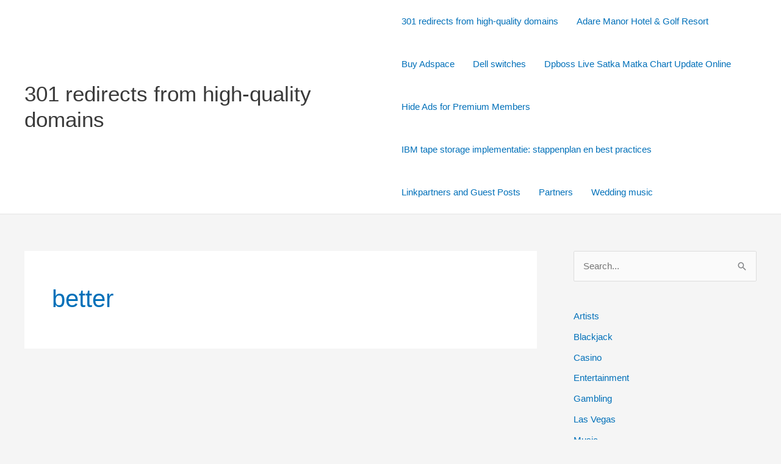

--- FILE ---
content_type: text/html; charset=utf-8
request_url: https://www.google.com/recaptcha/api2/aframe
body_size: 268
content:
<!DOCTYPE HTML><html><head><meta http-equiv="content-type" content="text/html; charset=UTF-8"></head><body><script nonce="pjcBFDPVngf1H3IjOeyfOQ">/** Anti-fraud and anti-abuse applications only. See google.com/recaptcha */ try{var clients={'sodar':'https://pagead2.googlesyndication.com/pagead/sodar?'};window.addEventListener("message",function(a){try{if(a.source===window.parent){var b=JSON.parse(a.data);var c=clients[b['id']];if(c){var d=document.createElement('img');d.src=c+b['params']+'&rc='+(localStorage.getItem("rc::a")?sessionStorage.getItem("rc::b"):"");window.document.body.appendChild(d);sessionStorage.setItem("rc::e",parseInt(sessionStorage.getItem("rc::e")||0)+1);localStorage.setItem("rc::h",'1769440125636');}}}catch(b){}});window.parent.postMessage("_grecaptcha_ready", "*");}catch(b){}</script></body></html>